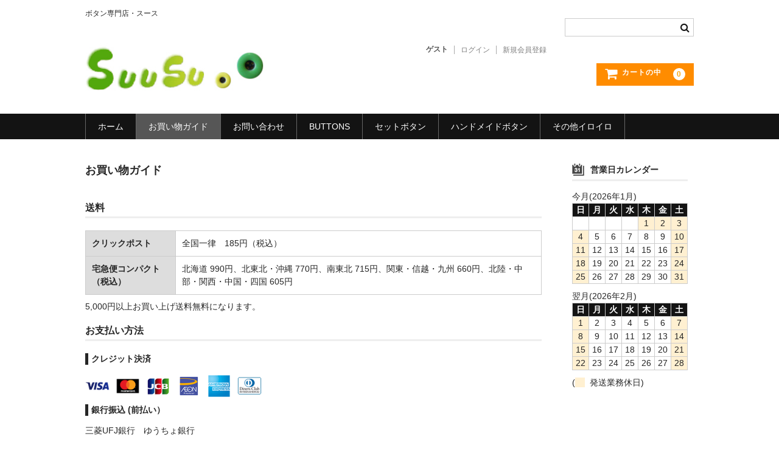

--- FILE ---
content_type: text/html; charset=UTF-8
request_url: https://suusu.com/?page_id=42152
body_size: 8811
content:
<!DOCTYPE html>
<html dir="ltr" lang="ja" prefix="og: https://ogp.me/ns#">

<head>
	<meta charset="UTF-8"/>
	<meta name="viewport" content="width=device-width, user-scalable=no">
	<meta name="format-detection" content="telephone=no"/>

	<meta name="keywords" content="ボタン,ボタン通販,ボタン専門店,アンティーク,ヴィンテージ,手芸"/>
<meta name="description" content="送料 クリックポスト 全国一律　185円（税込） 宅急便コンパクト（税込） 北海道 990円、北東北・沖縄 770円、南東北 715円、関東・信越・九州 660円、北陸・中部・関西・中国・四国 605円 5,000円以上お買い上げ送料無料に"/>
<title>お買い物ガイド | ボタンの店SUUSU</title>

		<!-- All in One SEO 4.9.3 - aioseo.com -->
	<meta name="robots" content="max-image-preview:large"/>
	<link rel="canonical" href="https://suusu.com/?page_id=42152"/>
	<meta name="generator" content="All in One SEO (AIOSEO) 4.9.3"/>
		<meta property="og:locale" content="ja_JP"/>
		<meta property="og:site_name" content="ボタンの店SUUSU | ボタン専門店・スース"/>
		<meta property="og:type" content="article"/>
		<meta property="og:title" content="お買い物ガイド | ボタンの店SUUSU"/>
		<meta property="og:url" content="https://suusu.com/?page_id=42152"/>
		<meta property="article:published_time" content="2020-06-30T01:01:14+00:00"/>
		<meta property="article:modified_time" content="2024-08-02T13:35:57+00:00"/>
		<meta name="twitter:card" content="summary"/>
		<meta name="twitter:title" content="お買い物ガイド | ボタンの店SUUSU"/>
		<script type="application/ld+json" class="aioseo-schema">
			{"@context":"https:\/\/schema.org","@graph":[{"@type":"BreadcrumbList","@id":"https:\/\/suusu.com\/?page_id=42152#breadcrumblist","itemListElement":[{"@type":"ListItem","@id":"https:\/\/suusu.com#listItem","position":1,"name":"Home","item":"https:\/\/suusu.com","nextItem":{"@type":"ListItem","@id":"https:\/\/suusu.com\/?page_id=42152#listItem","name":"\u304a\u8cb7\u3044\u7269\u30ac\u30a4\u30c9"}},{"@type":"ListItem","@id":"https:\/\/suusu.com\/?page_id=42152#listItem","position":2,"name":"\u304a\u8cb7\u3044\u7269\u30ac\u30a4\u30c9","previousItem":{"@type":"ListItem","@id":"https:\/\/suusu.com#listItem","name":"Home"}}]},{"@type":"Organization","@id":"https:\/\/suusu.com\/#organization","name":"\u30dc\u30bf\u30f3\u306e\u5e97SUUSU","description":"\u30dc\u30bf\u30f3\u5c02\u9580\u5e97\u30fb\u30b9\u30fc\u30b9","url":"https:\/\/suusu.com\/"},{"@type":"WebPage","@id":"https:\/\/suusu.com\/?page_id=42152#webpage","url":"https:\/\/suusu.com\/?page_id=42152","name":"\u304a\u8cb7\u3044\u7269\u30ac\u30a4\u30c9 | \u30dc\u30bf\u30f3\u306e\u5e97SUUSU","inLanguage":"ja","isPartOf":{"@id":"https:\/\/suusu.com\/#website"},"breadcrumb":{"@id":"https:\/\/suusu.com\/?page_id=42152#breadcrumblist"},"datePublished":"2020-06-30T10:01:14+09:00","dateModified":"2024-08-02T22:35:57+09:00"},{"@type":"WebSite","@id":"https:\/\/suusu.com\/#website","url":"https:\/\/suusu.com\/","name":"\u30dc\u30bf\u30f3\u306e\u5e97SUUSU","description":"\u30dc\u30bf\u30f3\u5c02\u9580\u5e97\u30fb\u30b9\u30fc\u30b9","inLanguage":"ja","publisher":{"@id":"https:\/\/suusu.com\/#organization"}}]}
		</script>
		<!-- All in One SEO -->

<link rel='dns-prefetch' href='//s.w.org'/>
<script type="text/javascript">window._wpemojiSettings={"baseUrl":"https:\/\/s.w.org\/images\/core\/emoji\/14.0.0\/72x72\/","ext":".png","svgUrl":"https:\/\/s.w.org\/images\/core\/emoji\/14.0.0\/svg\/","svgExt":".svg","source":{"concatemoji":"https:\/\/suusu.com\/wp-includes\/js\/wp-emoji-release.min.js?ver=6.0.11"}};!function(e,a,t){var n,r,o,i=a.createElement("canvas"),p=i.getContext&&i.getContext("2d");function s(e,t){var a=String.fromCharCode,e=(p.clearRect(0,0,i.width,i.height),p.fillText(a.apply(this,e),0,0),i.toDataURL());return p.clearRect(0,0,i.width,i.height),p.fillText(a.apply(this,t),0,0),e===i.toDataURL()}function c(e){var t=a.createElement("script");t.src=e,t.defer=t.type="text/javascript",a.getElementsByTagName("head")[0].appendChild(t)}for(o=Array("flag","emoji"),t.supports={everything:!0,everythingExceptFlag:!0},r=0;r<o.length;r++)t.supports[o[r]]=function(e){if(!p||!p.fillText)return!1;switch(p.textBaseline="top",p.font="600 32px Arial",e){case"flag":return s([127987,65039,8205,9895,65039],[127987,65039,8203,9895,65039])?!1:!s([55356,56826,55356,56819],[55356,56826,8203,55356,56819])&&!s([55356,57332,56128,56423,56128,56418,56128,56421,56128,56430,56128,56423,56128,56447],[55356,57332,8203,56128,56423,8203,56128,56418,8203,56128,56421,8203,56128,56430,8203,56128,56423,8203,56128,56447]);case"emoji":return!s([129777,127995,8205,129778,127999],[129777,127995,8203,129778,127999])}return!1}(o[r]),t.supports.everything=t.supports.everything&&t.supports[o[r]],"flag"!==o[r]&&(t.supports.everythingExceptFlag=t.supports.everythingExceptFlag&&t.supports[o[r]]);t.supports.everythingExceptFlag=t.supports.everythingExceptFlag&&!t.supports.flag,t.DOMReady=!1,t.readyCallback=function(){t.DOMReady=!0},t.supports.everything||(n=function(){t.readyCallback()},a.addEventListener?(a.addEventListener("DOMContentLoaded",n,!1),e.addEventListener("load",n,!1)):(e.attachEvent("onload",n),a.attachEvent("onreadystatechange",function(){"complete"===a.readyState&&t.readyCallback()})),(e=t.source||{}).concatemoji?c(e.concatemoji):e.wpemoji&&e.twemoji&&(c(e.twemoji),c(e.wpemoji)))}(window,document,window._wpemojiSettings);</script>
<style type="text/css">
img.wp-smiley,
img.emoji {
	display: inline !important;
	border: none !important;
	box-shadow: none !important;
	height: 1em !important;
	width: 1em !important;
	margin: 0 0.07em !important;
	vertical-align: -0.1em !important;
	background: none !important;
	padding: 0 !important;
}
</style>
	<link rel='stylesheet' id='wp-block-library-css' href='https://suusu.com/wp-includes/css/dist/block-library/style.min.css?ver=6.0.11' type='text/css' media='all'/>
<link rel='stylesheet' id='aioseo/css/src/vue/standalone/blocks/table-of-contents/global.scss-css' href='https://suusu.com/wp-content/plugins/all-in-one-seo-pack/dist/Lite/assets/css/table-of-contents/global.e90f6d47.css?ver=4.9.3' type='text/css' media='all'/>
<style id='global-styles-inline-css' type='text/css'>
body{--wp--preset--color--black: #000000;--wp--preset--color--cyan-bluish-gray: #abb8c3;--wp--preset--color--white: #ffffff;--wp--preset--color--pale-pink: #f78da7;--wp--preset--color--vivid-red: #cf2e2e;--wp--preset--color--luminous-vivid-orange: #ff6900;--wp--preset--color--luminous-vivid-amber: #fcb900;--wp--preset--color--light-green-cyan: #7bdcb5;--wp--preset--color--vivid-green-cyan: #00d084;--wp--preset--color--pale-cyan-blue: #8ed1fc;--wp--preset--color--vivid-cyan-blue: #0693e3;--wp--preset--color--vivid-purple: #9b51e0;--wp--preset--gradient--vivid-cyan-blue-to-vivid-purple: linear-gradient(135deg,rgba(6,147,227,1) 0%,rgb(155,81,224) 100%);--wp--preset--gradient--light-green-cyan-to-vivid-green-cyan: linear-gradient(135deg,rgb(122,220,180) 0%,rgb(0,208,130) 100%);--wp--preset--gradient--luminous-vivid-amber-to-luminous-vivid-orange: linear-gradient(135deg,rgba(252,185,0,1) 0%,rgba(255,105,0,1) 100%);--wp--preset--gradient--luminous-vivid-orange-to-vivid-red: linear-gradient(135deg,rgba(255,105,0,1) 0%,rgb(207,46,46) 100%);--wp--preset--gradient--very-light-gray-to-cyan-bluish-gray: linear-gradient(135deg,rgb(238,238,238) 0%,rgb(169,184,195) 100%);--wp--preset--gradient--cool-to-warm-spectrum: linear-gradient(135deg,rgb(74,234,220) 0%,rgb(151,120,209) 20%,rgb(207,42,186) 40%,rgb(238,44,130) 60%,rgb(251,105,98) 80%,rgb(254,248,76) 100%);--wp--preset--gradient--blush-light-purple: linear-gradient(135deg,rgb(255,206,236) 0%,rgb(152,150,240) 100%);--wp--preset--gradient--blush-bordeaux: linear-gradient(135deg,rgb(254,205,165) 0%,rgb(254,45,45) 50%,rgb(107,0,62) 100%);--wp--preset--gradient--luminous-dusk: linear-gradient(135deg,rgb(255,203,112) 0%,rgb(199,81,192) 50%,rgb(65,88,208) 100%);--wp--preset--gradient--pale-ocean: linear-gradient(135deg,rgb(255,245,203) 0%,rgb(182,227,212) 50%,rgb(51,167,181) 100%);--wp--preset--gradient--electric-grass: linear-gradient(135deg,rgb(202,248,128) 0%,rgb(113,206,126) 100%);--wp--preset--gradient--midnight: linear-gradient(135deg,rgb(2,3,129) 0%,rgb(40,116,252) 100%);--wp--preset--duotone--dark-grayscale: url('#wp-duotone-dark-grayscale');--wp--preset--duotone--grayscale: url('#wp-duotone-grayscale');--wp--preset--duotone--purple-yellow: url('#wp-duotone-purple-yellow');--wp--preset--duotone--blue-red: url('#wp-duotone-blue-red');--wp--preset--duotone--midnight: url('#wp-duotone-midnight');--wp--preset--duotone--magenta-yellow: url('#wp-duotone-magenta-yellow');--wp--preset--duotone--purple-green: url('#wp-duotone-purple-green');--wp--preset--duotone--blue-orange: url('#wp-duotone-blue-orange');--wp--preset--font-size--small: 13px;--wp--preset--font-size--medium: 20px;--wp--preset--font-size--large: 36px;--wp--preset--font-size--x-large: 42px;}.has-black-color{color: var(--wp--preset--color--black) !important;}.has-cyan-bluish-gray-color{color: var(--wp--preset--color--cyan-bluish-gray) !important;}.has-white-color{color: var(--wp--preset--color--white) !important;}.has-pale-pink-color{color: var(--wp--preset--color--pale-pink) !important;}.has-vivid-red-color{color: var(--wp--preset--color--vivid-red) !important;}.has-luminous-vivid-orange-color{color: var(--wp--preset--color--luminous-vivid-orange) !important;}.has-luminous-vivid-amber-color{color: var(--wp--preset--color--luminous-vivid-amber) !important;}.has-light-green-cyan-color{color: var(--wp--preset--color--light-green-cyan) !important;}.has-vivid-green-cyan-color{color: var(--wp--preset--color--vivid-green-cyan) !important;}.has-pale-cyan-blue-color{color: var(--wp--preset--color--pale-cyan-blue) !important;}.has-vivid-cyan-blue-color{color: var(--wp--preset--color--vivid-cyan-blue) !important;}.has-vivid-purple-color{color: var(--wp--preset--color--vivid-purple) !important;}.has-black-background-color{background-color: var(--wp--preset--color--black) !important;}.has-cyan-bluish-gray-background-color{background-color: var(--wp--preset--color--cyan-bluish-gray) !important;}.has-white-background-color{background-color: var(--wp--preset--color--white) !important;}.has-pale-pink-background-color{background-color: var(--wp--preset--color--pale-pink) !important;}.has-vivid-red-background-color{background-color: var(--wp--preset--color--vivid-red) !important;}.has-luminous-vivid-orange-background-color{background-color: var(--wp--preset--color--luminous-vivid-orange) !important;}.has-luminous-vivid-amber-background-color{background-color: var(--wp--preset--color--luminous-vivid-amber) !important;}.has-light-green-cyan-background-color{background-color: var(--wp--preset--color--light-green-cyan) !important;}.has-vivid-green-cyan-background-color{background-color: var(--wp--preset--color--vivid-green-cyan) !important;}.has-pale-cyan-blue-background-color{background-color: var(--wp--preset--color--pale-cyan-blue) !important;}.has-vivid-cyan-blue-background-color{background-color: var(--wp--preset--color--vivid-cyan-blue) !important;}.has-vivid-purple-background-color{background-color: var(--wp--preset--color--vivid-purple) !important;}.has-black-border-color{border-color: var(--wp--preset--color--black) !important;}.has-cyan-bluish-gray-border-color{border-color: var(--wp--preset--color--cyan-bluish-gray) !important;}.has-white-border-color{border-color: var(--wp--preset--color--white) !important;}.has-pale-pink-border-color{border-color: var(--wp--preset--color--pale-pink) !important;}.has-vivid-red-border-color{border-color: var(--wp--preset--color--vivid-red) !important;}.has-luminous-vivid-orange-border-color{border-color: var(--wp--preset--color--luminous-vivid-orange) !important;}.has-luminous-vivid-amber-border-color{border-color: var(--wp--preset--color--luminous-vivid-amber) !important;}.has-light-green-cyan-border-color{border-color: var(--wp--preset--color--light-green-cyan) !important;}.has-vivid-green-cyan-border-color{border-color: var(--wp--preset--color--vivid-green-cyan) !important;}.has-pale-cyan-blue-border-color{border-color: var(--wp--preset--color--pale-cyan-blue) !important;}.has-vivid-cyan-blue-border-color{border-color: var(--wp--preset--color--vivid-cyan-blue) !important;}.has-vivid-purple-border-color{border-color: var(--wp--preset--color--vivid-purple) !important;}.has-vivid-cyan-blue-to-vivid-purple-gradient-background{background: var(--wp--preset--gradient--vivid-cyan-blue-to-vivid-purple) !important;}.has-light-green-cyan-to-vivid-green-cyan-gradient-background{background: var(--wp--preset--gradient--light-green-cyan-to-vivid-green-cyan) !important;}.has-luminous-vivid-amber-to-luminous-vivid-orange-gradient-background{background: var(--wp--preset--gradient--luminous-vivid-amber-to-luminous-vivid-orange) !important;}.has-luminous-vivid-orange-to-vivid-red-gradient-background{background: var(--wp--preset--gradient--luminous-vivid-orange-to-vivid-red) !important;}.has-very-light-gray-to-cyan-bluish-gray-gradient-background{background: var(--wp--preset--gradient--very-light-gray-to-cyan-bluish-gray) !important;}.has-cool-to-warm-spectrum-gradient-background{background: var(--wp--preset--gradient--cool-to-warm-spectrum) !important;}.has-blush-light-purple-gradient-background{background: var(--wp--preset--gradient--blush-light-purple) !important;}.has-blush-bordeaux-gradient-background{background: var(--wp--preset--gradient--blush-bordeaux) !important;}.has-luminous-dusk-gradient-background{background: var(--wp--preset--gradient--luminous-dusk) !important;}.has-pale-ocean-gradient-background{background: var(--wp--preset--gradient--pale-ocean) !important;}.has-electric-grass-gradient-background{background: var(--wp--preset--gradient--electric-grass) !important;}.has-midnight-gradient-background{background: var(--wp--preset--gradient--midnight) !important;}.has-small-font-size{font-size: var(--wp--preset--font-size--small) !important;}.has-medium-font-size{font-size: var(--wp--preset--font-size--medium) !important;}.has-large-font-size{font-size: var(--wp--preset--font-size--large) !important;}.has-x-large-font-size{font-size: var(--wp--preset--font-size--x-large) !important;}
</style>
<link rel='stylesheet' id='contact-form-7-css' href='https://suusu.com/wp-content/plugins/contact-form-7/includes/css/styles.css?ver=5.7.7' type='text/css' media='all'/>
<link rel='stylesheet' id='wc-basic-style-css' href='https://suusu.com/wp-content/themes/welcart_basic/style.css?ver=1.0' type='text/css' media='all'/>
<link rel='stylesheet' id='font-awesome-css' href='https://suusu.com/wp-content/themes/welcart_basic/font-awesome/font-awesome.min.css?ver=1.0' type='text/css' media='all'/>
<link rel='stylesheet' id='luminous-basic-css-css' href='https://suusu.com/wp-content/themes/welcart_basic/css/luminous-basic.css?ver=1.0' type='text/css' media='all'/>
<link rel='stylesheet' id='usces_default_css-css' href='https://suusu.com/wp-content/plugins/usc-e-shop/css/usces_default.css?ver=2.11.26.2512161' type='text/css' media='all'/>
<link rel='stylesheet' id='dashicons-css' href='https://suusu.com/wp-includes/css/dashicons.min.css?ver=6.0.11' type='text/css' media='all'/>
<link rel='stylesheet' id='theme_cart_css-css' href='https://suusu.com/wp-content/themes/welcart_basic/usces_cart.css?ver=2.11.26.2512161' type='text/css' media='all'/>
<script type='text/javascript' src='https://suusu.com/wp-includes/js/jquery/jquery.min.js?ver=3.6.0' id='jquery-core-js'></script>
<script type='text/javascript' src='https://suusu.com/wp-includes/js/jquery/jquery-migrate.min.js?ver=3.3.2' id='jquery-migrate-js'></script>
<script type='text/javascript' src='https://suusu.com/wp-content/themes/welcart_basic/js/front-customized.js?ver=1.0' id='wc-basic-js-js'></script>
<link rel="https://api.w.org/" href="https://suusu.com/index.php?rest_route=/"/><link rel="alternate" type="application/json" href="https://suusu.com/index.php?rest_route=/wp/v2/pages/42152"/><link rel="EditURI" type="application/rsd+xml" title="RSD" href="https://suusu.com/xmlrpc.php?rsd"/>
<link rel="wlwmanifest" type="application/wlwmanifest+xml" href="https://suusu.com/wp-includes/wlwmanifest.xml"/> 
<meta name="generator" content="WordPress 6.0.11"/>
<link rel='shortlink' href='https://suusu.com/?p=42152'/>
<link rel="alternate" type="application/json+oembed" href="https://suusu.com/index.php?rest_route=%2Foembed%2F1.0%2Fembed&#038;url=https%3A%2F%2Fsuusu.com%2F%3Fpage_id%3D42152"/>
<link rel="alternate" type="text/xml+oembed" href="https://suusu.com/index.php?rest_route=%2Foembed%2F1.0%2Fembed&#038;url=https%3A%2F%2Fsuusu.com%2F%3Fpage_id%3D42152&#038;format=xml"/>
		<style type="text/css" id="wp-custom-css">
			.site-title a img{
width:300px;
}		</style>
		</head>

<body class="page-template-default page page-id-42152">

	<svg xmlns="http://www.w3.org/2000/svg" viewBox="0 0 0 0" width="0" height="0" focusable="false" role="none" style="visibility: hidden; position: absolute; left: -9999px; overflow: hidden;"><defs><filter id="wp-duotone-dark-grayscale"><feColorMatrix color-interpolation-filters="sRGB" type="matrix" values=" .299 .587 .114 0 0 .299 .587 .114 0 0 .299 .587 .114 0 0 .299 .587 .114 0 0 "/><feComponentTransfer color-interpolation-filters="sRGB"><feFuncR type="table" tableValues="0 0.49803921568627"/><feFuncG type="table" tableValues="0 0.49803921568627"/><feFuncB type="table" tableValues="0 0.49803921568627"/><feFuncA type="table" tableValues="1 1"/></feComponentTransfer><feComposite in2="SourceGraphic" operator="in"/></filter></defs></svg><svg xmlns="http://www.w3.org/2000/svg" viewBox="0 0 0 0" width="0" height="0" focusable="false" role="none" style="visibility: hidden; position: absolute; left: -9999px; overflow: hidden;"><defs><filter id="wp-duotone-grayscale"><feColorMatrix color-interpolation-filters="sRGB" type="matrix" values=" .299 .587 .114 0 0 .299 .587 .114 0 0 .299 .587 .114 0 0 .299 .587 .114 0 0 "/><feComponentTransfer color-interpolation-filters="sRGB"><feFuncR type="table" tableValues="0 1"/><feFuncG type="table" tableValues="0 1"/><feFuncB type="table" tableValues="0 1"/><feFuncA type="table" tableValues="1 1"/></feComponentTransfer><feComposite in2="SourceGraphic" operator="in"/></filter></defs></svg><svg xmlns="http://www.w3.org/2000/svg" viewBox="0 0 0 0" width="0" height="0" focusable="false" role="none" style="visibility: hidden; position: absolute; left: -9999px; overflow: hidden;"><defs><filter id="wp-duotone-purple-yellow"><feColorMatrix color-interpolation-filters="sRGB" type="matrix" values=" .299 .587 .114 0 0 .299 .587 .114 0 0 .299 .587 .114 0 0 .299 .587 .114 0 0 "/><feComponentTransfer color-interpolation-filters="sRGB"><feFuncR type="table" tableValues="0.54901960784314 0.98823529411765"/><feFuncG type="table" tableValues="0 1"/><feFuncB type="table" tableValues="0.71764705882353 0.25490196078431"/><feFuncA type="table" tableValues="1 1"/></feComponentTransfer><feComposite in2="SourceGraphic" operator="in"/></filter></defs></svg><svg xmlns="http://www.w3.org/2000/svg" viewBox="0 0 0 0" width="0" height="0" focusable="false" role="none" style="visibility: hidden; position: absolute; left: -9999px; overflow: hidden;"><defs><filter id="wp-duotone-blue-red"><feColorMatrix color-interpolation-filters="sRGB" type="matrix" values=" .299 .587 .114 0 0 .299 .587 .114 0 0 .299 .587 .114 0 0 .299 .587 .114 0 0 "/><feComponentTransfer color-interpolation-filters="sRGB"><feFuncR type="table" tableValues="0 1"/><feFuncG type="table" tableValues="0 0.27843137254902"/><feFuncB type="table" tableValues="0.5921568627451 0.27843137254902"/><feFuncA type="table" tableValues="1 1"/></feComponentTransfer><feComposite in2="SourceGraphic" operator="in"/></filter></defs></svg><svg xmlns="http://www.w3.org/2000/svg" viewBox="0 0 0 0" width="0" height="0" focusable="false" role="none" style="visibility: hidden; position: absolute; left: -9999px; overflow: hidden;"><defs><filter id="wp-duotone-midnight"><feColorMatrix color-interpolation-filters="sRGB" type="matrix" values=" .299 .587 .114 0 0 .299 .587 .114 0 0 .299 .587 .114 0 0 .299 .587 .114 0 0 "/><feComponentTransfer color-interpolation-filters="sRGB"><feFuncR type="table" tableValues="0 0"/><feFuncG type="table" tableValues="0 0.64705882352941"/><feFuncB type="table" tableValues="0 1"/><feFuncA type="table" tableValues="1 1"/></feComponentTransfer><feComposite in2="SourceGraphic" operator="in"/></filter></defs></svg><svg xmlns="http://www.w3.org/2000/svg" viewBox="0 0 0 0" width="0" height="0" focusable="false" role="none" style="visibility: hidden; position: absolute; left: -9999px; overflow: hidden;"><defs><filter id="wp-duotone-magenta-yellow"><feColorMatrix color-interpolation-filters="sRGB" type="matrix" values=" .299 .587 .114 0 0 .299 .587 .114 0 0 .299 .587 .114 0 0 .299 .587 .114 0 0 "/><feComponentTransfer color-interpolation-filters="sRGB"><feFuncR type="table" tableValues="0.78039215686275 1"/><feFuncG type="table" tableValues="0 0.94901960784314"/><feFuncB type="table" tableValues="0.35294117647059 0.47058823529412"/><feFuncA type="table" tableValues="1 1"/></feComponentTransfer><feComposite in2="SourceGraphic" operator="in"/></filter></defs></svg><svg xmlns="http://www.w3.org/2000/svg" viewBox="0 0 0 0" width="0" height="0" focusable="false" role="none" style="visibility: hidden; position: absolute; left: -9999px; overflow: hidden;"><defs><filter id="wp-duotone-purple-green"><feColorMatrix color-interpolation-filters="sRGB" type="matrix" values=" .299 .587 .114 0 0 .299 .587 .114 0 0 .299 .587 .114 0 0 .299 .587 .114 0 0 "/><feComponentTransfer color-interpolation-filters="sRGB"><feFuncR type="table" tableValues="0.65098039215686 0.40392156862745"/><feFuncG type="table" tableValues="0 1"/><feFuncB type="table" tableValues="0.44705882352941 0.4"/><feFuncA type="table" tableValues="1 1"/></feComponentTransfer><feComposite in2="SourceGraphic" operator="in"/></filter></defs></svg><svg xmlns="http://www.w3.org/2000/svg" viewBox="0 0 0 0" width="0" height="0" focusable="false" role="none" style="visibility: hidden; position: absolute; left: -9999px; overflow: hidden;"><defs><filter id="wp-duotone-blue-orange"><feColorMatrix color-interpolation-filters="sRGB" type="matrix" values=" .299 .587 .114 0 0 .299 .587 .114 0 0 .299 .587 .114 0 0 .299 .587 .114 0 0 "/><feComponentTransfer color-interpolation-filters="sRGB"><feFuncR type="table" tableValues="0.098039215686275 1"/><feFuncG type="table" tableValues="0 0.66274509803922"/><feFuncB type="table" tableValues="0.84705882352941 0.41960784313725"/><feFuncA type="table" tableValues="1 1"/></feComponentTransfer><feComposite in2="SourceGraphic" operator="in"/></filter></defs></svg>
	<header id="masthead" class="site-header" role="banner">

		<div class="inner cf">

			<p class="site-description">ボタン専門店・スース</p>
			<!--
			<div class="site-title"><a href="https://suusu.com/" title="ボタンの店SUUSU" rel="home">ボタンの店SUUSU</a></div>
-->
			<div class="site-title"><a href="https://suusu.com/" title="ボタンの店SUUSU" rel="home"><img src="https://suusu.com/wp-content/uploads/2020/05/logo.jpg" alt="suusu"/></a></div>

						
			<div class="snav cf">

				<div class="search-box">
					<i class="fa fa-search"></i>
					<form role="search" method="get" action="https://suusu.com/">
		<div class="s-box">
			<input type="text" value="" name="s" id="head-s-text" class="search-text"/>
			<input type="submit" id="head-s-submit" class="searchsubmit" value="&#xf002;"/>
		</div>
    </form>				
				</div>

								<div class="membership">
					<i class="fa fa-user"></i>
					<ul class="cf">
																			<li>ゲスト</li>
							<li><a href="https://suusu.com/?page_id=7&usces_page=login" class="usces_login_a">ログイン</a></li>
							<li><a href="https://suusu.com/?page_id=7&usces_page=newmember">新規会員登録</a></li>
																	</ul>
				</div>
				
				<div class="incart-btn">
					<a href="https://suusu.com/?page_id=6"><i class="fa fa-shopping-cart"><span>カートの中</span></i>
																<span class="total-quant">0</span></a>
				</div>
			</div><!-- .snav -->

			
		</div><!-- .inner -->

		
		<nav id="site-navigation" class="main-navigation" role="navigation">
			<label for="panel"><span></span></label>
			<input type="checkbox" id="panel" class="on-off"/>
			<div class="nav-menu-open"><ul id="menu-mainnavi" class="header-nav-container cf"><li id="menu-item-41836" class="menu-item menu-item-type-custom menu-item-object-custom menu-item-41836"><a href="/">ホーム</a></li>
<li id="menu-item-42170" class="menu-item menu-item-type-post_type menu-item-object-page current-menu-item page_item page-item-42152 current_page_item menu-item-42170"><a href="https://suusu.com/?page_id=42152" aria-current="page">お買い物ガイド</a></li>
<li id="menu-item-57" class="menu-item menu-item-type-post_type menu-item-object-page menu-item-57"><a href="https://suusu.com/?page_id=2">お問い合わせ</a></li>
<li id="menu-item-41868" class="menu-item menu-item-type-taxonomy menu-item-object-category menu-item-has-children menu-item-41868"><a href="https://suusu.com/?cat=26">BUTTONS</a>
<ul class="sub-menu">
	<li id="menu-item-41845" class="menu-item menu-item-type-taxonomy menu-item-object-category menu-item-41845"><a href="https://suusu.com/?cat=20">透明感</a></li>
	<li id="menu-item-41846" class="menu-item menu-item-type-taxonomy menu-item-object-category menu-item-41846"><a href="https://suusu.com/?cat=9">ユニーク</a></li>
	<li id="menu-item-41847" class="menu-item menu-item-type-taxonomy menu-item-object-category menu-item-41847"><a href="https://suusu.com/?cat=23">カギホック型・チャイナ風</a></li>
	<li id="menu-item-41848" class="menu-item menu-item-type-taxonomy menu-item-object-category menu-item-41848"><a href="https://suusu.com/?cat=21">カタチ</a></li>
	<li id="menu-item-41849" class="menu-item menu-item-type-taxonomy menu-item-object-category menu-item-41849"><a href="https://suusu.com/?cat=6">カラフル</a></li>
	<li id="menu-item-41850" class="menu-item menu-item-type-taxonomy menu-item-object-category menu-item-41850"><a href="https://suusu.com/?cat=22">ガラス</a></li>
	<li id="menu-item-41851" class="menu-item menu-item-type-taxonomy menu-item-object-category menu-item-41851"><a href="https://suusu.com/?cat=17">シック</a></li>
	<li id="menu-item-41852" class="menu-item menu-item-type-taxonomy menu-item-object-category menu-item-41852"><a href="https://suusu.com/?cat=19">ナチュラル・木</a></li>
	<li id="menu-item-41853" class="menu-item menu-item-type-taxonomy menu-item-object-category menu-item-41853"><a href="https://suusu.com/?cat=16">メタルカラー</a></li>
	<li id="menu-item-41854" class="menu-item menu-item-type-taxonomy menu-item-object-category menu-item-41854"><a href="https://suusu.com/?cat=18">淡い雰囲気</a></li>
	<li id="menu-item-41855" class="menu-item menu-item-type-taxonomy menu-item-object-category menu-item-41855"><a href="https://suusu.com/?cat=25">貝・陶・革</a></li>
</ul>
</li>
<li id="menu-item-41857" class="menu-item menu-item-type-taxonomy menu-item-object-category menu-item-41857"><a href="https://suusu.com/?cat=973">セットボタン</a></li>
<li id="menu-item-41858" class="menu-item menu-item-type-taxonomy menu-item-object-category menu-item-has-children menu-item-41858"><a href="https://suusu.com/?cat=28">ハンドメイドボタン</a>
<ul class="sub-menu">
	<li id="menu-item-41859" class="menu-item menu-item-type-taxonomy menu-item-object-category menu-item-41859"><a href="https://suusu.com/?cat=688">BUTTONS FACTORY</a></li>
	<li id="menu-item-41861" class="menu-item menu-item-type-taxonomy menu-item-object-category menu-item-41861"><a href="https://suusu.com/?cat=30">maricirco・ボタンBaby</a></li>
	<li id="menu-item-41862" class="menu-item menu-item-type-taxonomy menu-item-object-category menu-item-41862"><a href="https://suusu.com/?cat=1222">TOMOONシャツサイズボタン</a></li>
	<li id="menu-item-41863" class="menu-item menu-item-type-taxonomy menu-item-object-category menu-item-41863"><a href="https://suusu.com/?cat=37">くるみ・樹脂ボタン</a></li>
	<li id="menu-item-41864" class="menu-item menu-item-type-taxonomy menu-item-object-category menu-item-41864"><a href="https://suusu.com/?cat=34">木ボタン・革ボタン</a></li>
	<li id="menu-item-41865" class="menu-item menu-item-type-taxonomy menu-item-object-category menu-item-41865"><a href="https://suusu.com/?cat=868">陶器・ガラスボタン</a></li>
</ul>
</li>
<li id="menu-item-41856" class="menu-item menu-item-type-taxonomy menu-item-object-category menu-item-41856"><a href="https://suusu.com/?cat=39">その他イロイロ</a></li>
</ul></div>		</nav><!-- #site-navigation -->

		
	</header><!-- #masthead -->

	
	
	<div id="main" class="wrapper two-column right-set">

	<div id="primary" class="site-content">
		<div id="content" role="main">
		
					
				
<article class="post-42152 page type-page status-publish" id="post-42152">

	<header class="entry-header">
		<h1 class="entry-title">お買い物ガイド</h1>
	</header>
	
		
	<div class="entry-content">
		<h2>送料</h2>
<table>
<tbody>
<tr>
<th>クリックポスト</th>
<td>全国一律　185円（税込）</td>
</tr>
<tr>
<th>宅急便コンパクト（税込）</th>
<td>北海道 990円、北東北・沖縄 770円、南東北 715円、関東・信越・九州 660円、北陸・中部・関西・中国・四国 605円</td>
</tr>
</tbody>
</table>
<p>5,000円以上お買い上げ送料無料になります。</p>
<h2>お支払い方法</h2>
<h3>クレジット決済</h3>
<p><img class="alignleft size-full wp-image-42159" src="https://suusu.com/wp-content/uploads/2020/06/visa.gif" alt="" width="50" height="50"/><img loading="lazy" class="alignleft size-full wp-image-42160" src="https://suusu.com/wp-content/uploads/2020/06/master.gif" alt="" width="50" height="50"/><img loading="lazy" class="alignleft size-full wp-image-42164" src="https://suusu.com/wp-content/uploads/2020/06/jcb.gif" alt="" width="50" height="50"/><img loading="lazy" class="alignleft size-full wp-image-42165" src="https://suusu.com/wp-content/uploads/2020/06/aeon.gif" alt="" width="50" height="50"/><img loading="lazy" class="alignleft size-full wp-image-42166" src="https://suusu.com/wp-content/uploads/2020/06/amex.gif" alt="" width="50" height="50"/><img loading="lazy" class="alignleft size-full wp-image-42167" src="https://suusu.com/wp-content/uploads/2020/06/diners.gif" alt="" width="50" height="50"/></p>
<h3>銀行振込 (前払い）</h3>
<p>三菱UFJ銀行　ゆうちょ銀行<br/>
ご注文から7日以内にお振込みください。<br/>
振込手数料はお客様でご負担お願いいたします。</p>
<h2>返品・交換</h2>
<p>下記の様な場合は無料で交換（返品）いたします。<br/>
・ご注文いただい商品と違う商品が届いた場合。<br/>
・数量が違う場合。<br/>
・商品に不具合がある場合。</p>
<p>お客様の理由による返品の場合、返送料はお客様負担でお願いします。</p>
<p>商品到着後7日以内にご連絡お願いします。<br/>
メール　<a href="mailto:suusu@suusu.com">suusu@suusu.com</a></p>
	</div><!-- .entry-content -->

</article>
											
							
		</div><!-- #content -->
	</div><!-- #primary -->


<aside id="secondary" class="widget-area" role="complementary">

<section id="welcart_calendar-3" class="widget widget_welcart_calendar"><h3 class="widget_title"><img src="https://suusu.com/wp-content/themes/welcart_basic/images/calendar.png" alt="営業日カレンダー"/>営業日カレンダー</h3>
		<ul class="ucart_calendar_body ucart_widget_body"><li>
		<div class="this-month">
<table cellspacing="0" class="usces_calendar">
<caption>今月(2026年1月)</caption>
<thead>
	<tr>
		<th>日</th>
		<th>月</th>
		<th>火</th>
		<th>水</th>
		<th>木</th>
		<th>金</th>
		<th>土</th>
	</tr>
</thead>
<tbody>
	<tr>
			<td>&nbsp;</td>
					<td>&nbsp;</td>
					<td>&nbsp;</td>
					<td>&nbsp;</td>
					<td class="businessday">1</td>
					<td class="businessday">2</td>
					<td class="businessday">3</td>
				</tr>
	<tr>
			<td class="businessday">4</td>
					<td>5</td>
					<td>6</td>
					<td>7</td>
					<td>8</td>
					<td>9</td>
					<td class="businessday">10</td>
				</tr>
	<tr>
			<td class="businessday">11</td>
					<td>12</td>
					<td>13</td>
					<td>14</td>
					<td>15</td>
					<td>16</td>
					<td class="businessday">17</td>
				</tr>
	<tr>
			<td class="businessday">18</td>
					<td>19</td>
					<td>20</td>
					<td class="businesstoday">21</td>
					<td>22</td>
					<td>23</td>
					<td class="businessday">24</td>
				</tr>
	<tr>
			<td class="businessday">25</td>
					<td>26</td>
					<td>27</td>
					<td>28</td>
					<td>29</td>
					<td>30</td>
					<td class="businessday">31</td>
				</tr>
</tbody>
</table>
</div>
<div class="next-month">
<table cellspacing="0" class="usces_calendar">
<caption>翌月(2026年2月)</caption>
<thead>
	<tr>
		<th>日</th>
		<th>月</th>
		<th>火</th>
		<th>水</th>
		<th>木</th>
		<th>金</th>
		<th>土</th>
	</tr>
</thead>
<tbody>
	<tr>
			<td class="businessday">1</td>
					<td>2</td>
					<td>3</td>
					<td>4</td>
					<td>5</td>
					<td>6</td>
					<td class="businessday">7</td>
				</tr>
	<tr>
			<td class="businessday">8</td>
					<td>9</td>
					<td>10</td>
					<td>11</td>
					<td>12</td>
					<td>13</td>
					<td class="businessday">14</td>
				</tr>
	<tr>
			<td class="businessday">15</td>
					<td>16</td>
					<td>17</td>
					<td>18</td>
					<td>19</td>
					<td>20</td>
					<td class="businessday">21</td>
				</tr>
	<tr>
			<td class="businessday">22</td>
					<td>23</td>
					<td>24</td>
					<td>25</td>
					<td>26</td>
					<td>27</td>
					<td class="businessday">28</td>
				</tr>
</tbody>
</table>
</div>
(<span class="business_days_exp_box businessday">&nbsp;&nbsp;&nbsp;&nbsp;</span>&nbsp;&nbsp;発送業務休日)
		</li></ul>

		</section>
</aside><!-- #secondary -->

	</div><!-- #main -->
	
	
		
		<div id="toTop" class="wrap fixed"><a href="#masthead"><i class="fa fa-chevron-circle-up"></i></a></div>
	
		
	<footer id="colophon" role="contentinfo">
	
		<nav id="site-info" class="footer-navigation">
			<div class="menu-footernavi-container"><ul id="menu-footernavi" class="footer-menu cf"><li id="menu-item-42171" class="menu-item menu-item-type-post_type menu-item-object-page current-menu-item page_item page-item-42152 current_page_item menu-item-42171"><a href="https://suusu.com/?page_id=42152" aria-current="page">お買い物ガイド</a></li>
<li id="menu-item-74" class="menu-item menu-item-type-post_type menu-item-object-page menu-item-74"><a href="https://suusu.com/?page_id=48">店舗紹介　★2016年7月19日で実店舗は閉店致しました★</a></li>
<li id="menu-item-71" class="menu-item menu-item-type-post_type menu-item-object-page menu-item-71"><a href="https://suusu.com/?page_id=67">個人情報の取扱いについて</a></li>
<li id="menu-item-72" class="menu-item menu-item-type-post_type menu-item-object-page menu-item-72"><a href="https://suusu.com/?page_id=34">特定商取引法に基づく表記</a></li>
<li id="menu-item-41835" class="menu-item menu-item-type-post_type menu-item-object-page menu-item-41835"><a href="https://suusu.com/?page_id=50">サイトマップ</a></li>
</ul></div>		</nav>	
		
		<p class="copyright">Copyright© shop-suusu.com. ALL Rights Reserved.</p>
	
	</footer><!-- #colophon -->
	
		<script type='text/javascript'>uscesL10n={'ajaxurl':"https://suusu.com/wp-admin/admin-ajax.php",'loaderurl':"https://suusu.com/wp-content/plugins/usc-e-shop/images/loading.gif",'post_id':"42152",'cart_number':"6",'is_cart_row':false,'opt_esse':new Array(),'opt_means':new Array(),'mes_opts':new Array(),'key_opts':new Array(),'previous_url':"https://suusu.com",'itemRestriction':"",'itemOrderAcceptable':"0",'uscespage':"",'uscesid':"MDQzMzE5NmUyOTFjMjMyNTMwOGZiMTFlNDQyNzliMDIxMzNjNjQ1OTNiMjI1NTdjX2FjdGluZ18wX0E%3D",'wc_nonce':"1b93d9bc3b"}</script>
	<script type='text/javascript' src='https://suusu.com/wp-content/plugins/usc-e-shop/js/usces_cart.js'></script>
			<!-- Welcart version : v2.11.26.2512161 -->
<!-- Type Basic : v1.6 -->
<script type='text/javascript' src='https://suusu.com/wp-content/plugins/contact-form-7/includes/swv/js/index.js?ver=5.7.7' id='swv-js'></script>
<script type='text/javascript' id='contact-form-7-js-extra'>//<![CDATA[
var wpcf7={"api":{"root":"https:\/\/suusu.com\/index.php?rest_route=\/","namespace":"contact-form-7\/v1"}};
//]]></script>
<script type='text/javascript' src='https://suusu.com/wp-content/plugins/contact-form-7/includes/js/index.js?ver=5.7.7' id='contact-form-7-js'></script>
<script type='text/javascript' src='https://suusu.com/wp-content/themes/welcart_basic/js/luminous.min.js?ver=1.0' id='luminous-js'></script>
<script type='text/javascript' src='https://suusu.com/wp-content/themes/welcart_basic/js/wb-luminous.js?ver=1.0' id='wc-basic_luminous-js'></script>
	</body>
</html>
